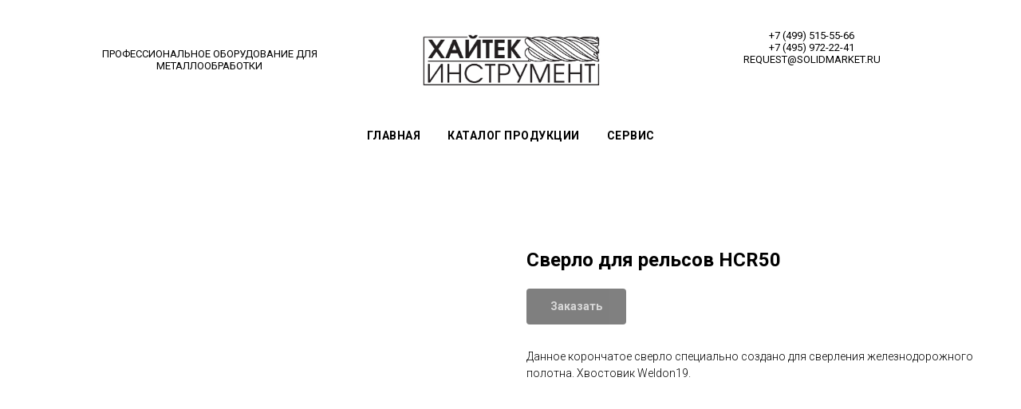

--- FILE ---
content_type: text/html; charset=UTF-8
request_url: https://solidmarket.ru/sverla-dlya-sverleniya-relsov/tproduct/428785213-520875387711-sverlo-dlya-relsov-hcr50
body_size: 23635
content:
<!DOCTYPE html> <html> <head> <meta charset="utf-8" /> <meta http-equiv="Content-Type" content="text/html; charset=utf-8" /> <meta name="viewport" content="width=device-width, initial-scale=1.0" /> <meta name="yandex-verification" content="6f5bb85bf8cd0400" /> <!--metatextblock-->
<title>Сверло для рельсов HCR50</title>
<meta name="description" content="корончатое с твердосплавными зубьями, глубина сверления 50мм">
<meta name="keywords" content="">
<meta property="og:title" content="Сверло для рельсов HCR50" />
<meta property="og:description" content="корончатое с твердосплавными зубьями, глубина сверления 50мм" />
<meta property="og:type" content="website" />
<meta property="og:url" content="https://solidmarket.ru/sverla-dlya-sverleniya-relsov/tproduct/428785213-520875387711-sverlo-dlya-relsov-hcr50" />
<meta property="og:image" content="https://static.tildacdn.com/tild3437-3335-4264-a332-636435363436/HCR50-800-800.jpg" />
<link rel="canonical" href="https://solidmarket.ru/sverla-dlya-sverleniya-relsov/tproduct/428785213-520875387711-sverlo-dlya-relsov-hcr50" />
<!--/metatextblock--> <meta name="format-detection" content="telephone=no" /> <meta http-equiv="x-dns-prefetch-control" content="on"> <link rel="dns-prefetch" href="https://ws.tildacdn.com"> <link rel="dns-prefetch" href="https://static.tildacdn.com"> <link rel="shortcut icon" href="https://static.tildacdn.com/tild3866-6133-4362-a565-393435666563/favicon.ico" type="image/x-icon" /> <!-- Assets --> <script src="https://neo.tildacdn.com/js/tilda-fallback-1.0.min.js" async charset="utf-8"></script> <link rel="stylesheet" href="https://static.tildacdn.com/css/tilda-grid-3.0.min.css" type="text/css" media="all" onerror="this.loaderr='y';"/> <link rel="stylesheet" href="https://static.tildacdn.com/ws/project5278199/tilda-blocks-page26195618.min.css?t=1765546399" type="text/css" media="all" onerror="this.loaderr='y';" /><link rel="stylesheet" href="https://static.tildacdn.com/ws/project5278199/tilda-blocks-page26195108.min.css?t=1765546399" type="text/css" media="all" onerror="this.loaderr='y';" /><link rel="stylesheet" href="https://static.tildacdn.com/ws/project5278199/tilda-blocks-page26564733.min.css?t=1765546349" type="text/css" media="all" onerror="this.loaderr='y';" /> <link rel="preconnect" href="https://fonts.gstatic.com"> <link href="https://fonts.googleapis.com/css2?family=Roboto:wght@300;400;500;700&subset=latin,cyrillic" rel="stylesheet"> <link rel="stylesheet" href="https://static.tildacdn.com/css/tilda-popup-1.1.min.css" type="text/css" media="print" onload="this.media='all';" onerror="this.loaderr='y';" /> <noscript><link rel="stylesheet" href="https://static.tildacdn.com/css/tilda-popup-1.1.min.css" type="text/css" media="all" /></noscript> <link rel="stylesheet" href="https://static.tildacdn.com/css/tilda-slds-1.4.min.css" type="text/css" media="print" onload="this.media='all';" onerror="this.loaderr='y';" /> <noscript><link rel="stylesheet" href="https://static.tildacdn.com/css/tilda-slds-1.4.min.css" type="text/css" media="all" /></noscript> <link rel="stylesheet" href="https://static.tildacdn.com/css/tilda-catalog-1.1.min.css" type="text/css" media="print" onload="this.media='all';" onerror="this.loaderr='y';" /> <noscript><link rel="stylesheet" href="https://static.tildacdn.com/css/tilda-catalog-1.1.min.css" type="text/css" media="all" /></noscript> <link rel="stylesheet" href="https://static.tildacdn.com/css/tilda-forms-1.0.min.css" type="text/css" media="all" onerror="this.loaderr='y';" /> <link rel="stylesheet" href="https://static.tildacdn.com/css/tilda-catalog-filters-1.0.min.css" type="text/css" media="all" onerror="this.loaderr='y';" /> <link rel="stylesheet" href="https://static.tildacdn.com/css/tilda-cart-1.0.min.css" type="text/css" media="all" onerror="this.loaderr='y';" /> <link rel="stylesheet" href="https://static.tildacdn.com/css/tilda-menusub-1.0.min.css" type="text/css" media="print" onload="this.media='all';" onerror="this.loaderr='y';" /> <noscript><link rel="stylesheet" href="https://static.tildacdn.com/css/tilda-menusub-1.0.min.css" type="text/css" media="all" /></noscript> <link rel="stylesheet" href="https://static.tildacdn.com/css/tilda-zoom-2.0.min.css" type="text/css" media="print" onload="this.media='all';" onerror="this.loaderr='y';" /> <noscript><link rel="stylesheet" href="https://static.tildacdn.com/css/tilda-zoom-2.0.min.css" type="text/css" media="all" /></noscript> <link rel="stylesheet" type="text/css" href="/custom.css?t=1765546349"> <script nomodule src="https://static.tildacdn.com/js/tilda-polyfill-1.0.min.js" charset="utf-8"></script> <script type="text/javascript">function t_onReady(func) {if(document.readyState!='loading') {func();} else {document.addEventListener('DOMContentLoaded',func);}}
function t_onFuncLoad(funcName,okFunc,time) {if(typeof window[funcName]==='function') {okFunc();} else {setTimeout(function() {t_onFuncLoad(funcName,okFunc,time);},(time||100));}}function t_throttle(fn,threshhold,scope) {return function() {fn.apply(scope||this,arguments);};}</script> <script src="https://static.tildacdn.com/js/tilda-scripts-3.0.min.js" charset="utf-8" defer onerror="this.loaderr='y';"></script> <script src="https://static.tildacdn.com/ws/project5278199/tilda-blocks-page26195618.min.js?t=1765546399" onerror="this.loaderr='y';"></script><script src="https://static.tildacdn.com/ws/project5278199/tilda-blocks-page26195108.min.js?t=1765546399" onerror="this.loaderr='y';"></script><script src="https://static.tildacdn.com/ws/project5278199/tilda-blocks-page26564733.min.js?t=1765546349" charset="utf-8" onerror="this.loaderr='y';"></script> <script src="https://static.tildacdn.com/js/tilda-lazyload-1.0.min.js" charset="utf-8" async onerror="this.loaderr='y';"></script> <script src="https://static.tildacdn.com/js/hammer.min.js" charset="utf-8" async onerror="this.loaderr='y';"></script> <script src="https://static.tildacdn.com/js/tilda-slds-1.4.min.js" charset="utf-8" async onerror="this.loaderr='y';"></script> <script src="https://static.tildacdn.com/js/tilda-products-1.0.min.js" charset="utf-8" async onerror="this.loaderr='y';"></script> <script src="https://static.tildacdn.com/js/tilda-catalog-1.1.min.js" charset="utf-8" async onerror="this.loaderr='y';"></script> <script src="https://static.tildacdn.com/js/tilda-forms-1.0.min.js" charset="utf-8" async onerror="this.loaderr='y';"></script> <script src="https://static.tildacdn.com/js/tilda-cart-1.1.min.js" charset="utf-8" async onerror="this.loaderr='y';"></script> <script src="https://static.tildacdn.com/js/tilda-widget-positions-1.0.min.js" charset="utf-8" async onerror="this.loaderr='y';"></script> <script src="https://static.tildacdn.com/js/tilda-menusub-1.0.min.js" charset="utf-8" async onerror="this.loaderr='y';"></script> <script src="https://static.tildacdn.com/js/tilda-menu-1.0.min.js" charset="utf-8" async onerror="this.loaderr='y';"></script> <script src="https://static.tildacdn.com/js/tilda-zoom-2.0.min.js" charset="utf-8" async onerror="this.loaderr='y';"></script> <script src="https://static.tildacdn.com/js/tilda-skiplink-1.0.min.js" charset="utf-8" async onerror="this.loaderr='y';"></script> <script src="https://static.tildacdn.com/js/tilda-events-1.0.min.js" charset="utf-8" async onerror="this.loaderr='y';"></script> <script type="text/javascript">window.dataLayer=window.dataLayer||[];</script> <script type="text/javascript">(function() {if((/bot|google|yandex|baidu|bing|msn|duckduckbot|teoma|slurp|crawler|spider|robot|crawling|facebook/i.test(navigator.userAgent))===false&&typeof(sessionStorage)!='undefined'&&sessionStorage.getItem('visited')!=='y'&&document.visibilityState){var style=document.createElement('style');style.type='text/css';style.innerHTML='@media screen and (min-width: 980px) {.t-records {opacity: 0;}.t-records_animated {-webkit-transition: opacity ease-in-out .2s;-moz-transition: opacity ease-in-out .2s;-o-transition: opacity ease-in-out .2s;transition: opacity ease-in-out .2s;}.t-records.t-records_visible {opacity: 1;}}';document.getElementsByTagName('head')[0].appendChild(style);function t_setvisRecs(){var alr=document.querySelectorAll('.t-records');Array.prototype.forEach.call(alr,function(el) {el.classList.add("t-records_animated");});setTimeout(function() {Array.prototype.forEach.call(alr,function(el) {el.classList.add("t-records_visible");});sessionStorage.setItem("visited","y");},400);}
document.addEventListener('DOMContentLoaded',t_setvisRecs);}})();</script><script src="https://static.tildacdn.com/js/jquery-1.10.2.min.js" charset="utf-8"  onerror="this.loaderr='y';"></script></head> <body class="t-body" style="margin:0;"> <!--allrecords--> <div id="allrecords" class="t-records" data-product-page="y" data-hook="blocks-collection-content-node" data-tilda-project-id="5278199" data-tilda-page-id="26564733" data-tilda-page-alias="sverla-dlya-sverleniya-relsov" data-tilda-formskey="f4ee081e34d16080f23e357155278199" data-tilda-lazy="yes" data-tilda-root-zone="com" data-tilda-project-country="RU">
<!-- PRODUCT START -->

                
                        
                    
        
        
<!-- product header -->
<!--header-->
<div id="t-header" class="t-records" data-hook="blocks-collection-content-node" data-tilda-project-id="5278199" data-tilda-page-id="26195618" data-tilda-page-alias="header2" data-tilda-formskey="f4ee081e34d16080f23e357155278199" data-tilda-lazy="yes" data-tilda-root-zone="one"      data-tilda-project-country="RU">

    <div id="rec422782341" class="r t-rec" style=" " data-animationappear="off" data-record-type="770"      >
<!-- T770 -->


	
<div id="nav422782341marker"></div>
						<div class="tmenu-mobile" >
	<div class="tmenu-mobile__container">
			<div class="tmenu-mobile__text t-name t-name_md" field="menu_mob_title">&nbsp;</div>
			
<button type="button" 
    class="t-menuburger t-menuburger_first " 
    aria-label="Navigation menu" 
    aria-expanded="false">
	<span style="background-color:#fff;"></span>
	<span style="background-color:#fff;"></span>
	<span style="background-color:#fff;"></span>
	<span style="background-color:#fff;"></span>
</button>


<script>
function t_menuburger_init(recid) {
	var rec = document.querySelector('#rec' + recid);
	if (!rec) return;
    var burger = rec.querySelector('.t-menuburger');
	if (!burger) return;
    var isSecondStyle = burger.classList.contains('t-menuburger_second');
    if (isSecondStyle && !window.isMobile && !('ontouchend' in document)) {
        burger.addEventListener('mouseenter', function() {
            if (burger.classList.contains('t-menuburger-opened')) return;
            burger.classList.remove('t-menuburger-unhovered');
            burger.classList.add('t-menuburger-hovered');
        });
        burger.addEventListener('mouseleave', function() {
            if (burger.classList.contains('t-menuburger-opened')) return;
            burger.classList.remove('t-menuburger-hovered');
            burger.classList.add('t-menuburger-unhovered');
            setTimeout(function() {
                burger.classList.remove('t-menuburger-unhovered');
            }, 300);
        });
    }

    burger.addEventListener('click', function() {
        if (!burger.closest('.tmenu-mobile') &&
            !burger.closest('.t450__burger_container') &&
            !burger.closest('.t466__container') &&
            !burger.closest('.t204__burger') &&
			!burger.closest('.t199__js__menu-toggler')) {
                burger.classList.toggle('t-menuburger-opened');
                burger.classList.remove('t-menuburger-unhovered');
            }
    });

    var menu = rec.querySelector('[data-menu="yes"]');
    if (!menu) return;
    var menuLinks = menu.querySelectorAll('.t-menu__link-item');
	var submenuClassList = ['t978__menu-link_hook', 't978__tm-link', 't966__tm-link', 't794__tm-link', 't-menusub__target-link'];
    Array.prototype.forEach.call(menuLinks, function (link) {
        link.addEventListener('click', function () {
			var isSubmenuHook = submenuClassList.some(function (submenuClass) {
				return link.classList.contains(submenuClass);
			});
			if (isSubmenuHook) return;
            burger.classList.remove('t-menuburger-opened');
        });
    });

	menu.addEventListener('clickedAnchorInTooltipMenu', function () {
		burger.classList.remove('t-menuburger-opened');
	});
}
t_onReady(function() {
	t_onFuncLoad('t_menuburger_init', function(){t_menuburger_init('422782341');});
});
</script>


<style>
.t-menuburger {
    position: relative;
    flex-shrink: 0;
    width: 28px;
    height: 20px;
    padding: 0;
    border: none;
    background-color: transparent;
    outline: none;
    -webkit-transform: rotate(0deg);
    transform: rotate(0deg);
    transition: transform .5s ease-in-out;
    cursor: pointer;
    z-index: 999;
}

/*---menu burger lines---*/
.t-menuburger span {
    display: block;
    position: absolute;
    width: 100%;
    opacity: 1;
    left: 0;
    -webkit-transform: rotate(0deg);
    transform: rotate(0deg);
    transition: .25s ease-in-out;
    height: 3px;
    background-color: #000;
}
.t-menuburger span:nth-child(1) {
    top: 0px;
}
.t-menuburger span:nth-child(2),
.t-menuburger span:nth-child(3) {
    top: 8px;
}
.t-menuburger span:nth-child(4) {
    top: 16px;
}

/*menu burger big*/
.t-menuburger__big {
    width: 42px;
    height: 32px;
}
.t-menuburger__big span {
    height: 5px;
}
.t-menuburger__big span:nth-child(2),
.t-menuburger__big span:nth-child(3) {
    top: 13px;
}
.t-menuburger__big span:nth-child(4) {
    top: 26px;
}

/*menu burger small*/
.t-menuburger__small {
    width: 22px;
    height: 14px;
}
.t-menuburger__small span {
    height: 2px;
}
.t-menuburger__small span:nth-child(2),
.t-menuburger__small span:nth-child(3) {
    top: 6px;
}
.t-menuburger__small span:nth-child(4) {
    top: 12px;
}

/*menu burger opened*/
.t-menuburger-opened span:nth-child(1) {
    top: 8px;
    width: 0%;
    left: 50%;
}
.t-menuburger-opened span:nth-child(2) {
    -webkit-transform: rotate(45deg);
    transform: rotate(45deg);
}
.t-menuburger-opened span:nth-child(3) {
    -webkit-transform: rotate(-45deg);
    transform: rotate(-45deg);
}
.t-menuburger-opened span:nth-child(4) {
    top: 8px;
    width: 0%;
    left: 50%;
}
.t-menuburger-opened.t-menuburger__big span:nth-child(1) {
    top: 6px;
}
.t-menuburger-opened.t-menuburger__big span:nth-child(4) {
    top: 18px;
}
.t-menuburger-opened.t-menuburger__small span:nth-child(1),
.t-menuburger-opened.t-menuburger__small span:nth-child(4) {
    top: 6px;
}

/*---menu burger first style---*/
@media (hover), (min-width:0\0) {
    .t-menuburger_first:hover span:nth-child(1) {
        transform: translateY(1px);
    }
    .t-menuburger_first:hover span:nth-child(4) {
        transform: translateY(-1px);
    }
    .t-menuburger_first.t-menuburger__big:hover span:nth-child(1) {
        transform: translateY(3px);
    }
    .t-menuburger_first.t-menuburger__big:hover span:nth-child(4) {
        transform: translateY(-3px);
    }
}

/*---menu burger second style---*/
.t-menuburger_second span:nth-child(2),
.t-menuburger_second span:nth-child(3) {
    width: 80%;
    left: 20%;
    right: 0;
}
@media (hover), (min-width:0\0) {
    .t-menuburger_second.t-menuburger-hovered span:nth-child(2),
    .t-menuburger_second.t-menuburger-hovered span:nth-child(3) {
        animation: t-menuburger-anim 0.3s ease-out normal forwards;
    }
    .t-menuburger_second.t-menuburger-unhovered span:nth-child(2),
    .t-menuburger_second.t-menuburger-unhovered span:nth-child(3) {
        animation: t-menuburger-anim2 0.3s ease-out normal forwards;
    }
}

.t-menuburger_second.t-menuburger-opened span:nth-child(2),
.t-menuburger_second.t-menuburger-opened span:nth-child(3){
    left: 0;
    right: 0;
    width: 100%!important;
}

/*---menu burger third style---*/
.t-menuburger_third span:nth-child(4) {
    width: 70%;
    left: unset;
    right: 0;
}
@media (hover), (min-width:0\0) {
    .t-menuburger_third:not(.t-menuburger-opened):hover span:nth-child(4) {
        width: 100%;
    }
}
.t-menuburger_third.t-menuburger-opened span:nth-child(4) {
    width: 0!important;
    right: 50%;
}

/*---menu burger fourth style---*/
.t-menuburger_fourth {
	height: 12px;
}
.t-menuburger_fourth.t-menuburger__small {
	height: 8px;
}
.t-menuburger_fourth.t-menuburger__big {
	height: 18px;
}
.t-menuburger_fourth span:nth-child(2),
.t-menuburger_fourth span:nth-child(3) {
    top: 4px;
    opacity: 0;
}
.t-menuburger_fourth span:nth-child(4) {
    top: 8px;
}
.t-menuburger_fourth.t-menuburger__small span:nth-child(2),
.t-menuburger_fourth.t-menuburger__small span:nth-child(3) {
    top: 3px;
}
.t-menuburger_fourth.t-menuburger__small span:nth-child(4) {
    top: 6px;
}
.t-menuburger_fourth.t-menuburger__small span:nth-child(2),
.t-menuburger_fourth.t-menuburger__small span:nth-child(3) {
    top: 3px;
}
.t-menuburger_fourth.t-menuburger__small span:nth-child(4) {
    top: 6px;
}
.t-menuburger_fourth.t-menuburger__big span:nth-child(2),
.t-menuburger_fourth.t-menuburger__big span:nth-child(3) {
    top: 6px;
}
.t-menuburger_fourth.t-menuburger__big span:nth-child(4) {
    top: 12px;
}
@media (hover), (min-width:0\0) {
    .t-menuburger_fourth:not(.t-menuburger-opened):hover span:nth-child(1) {
        transform: translateY(1px);
    }
    .t-menuburger_fourth:not(.t-menuburger-opened):hover span:nth-child(4) {
        transform: translateY(-1px);
    }
    .t-menuburger_fourth.t-menuburger__big:not(.t-menuburger-opened):hover span:nth-child(1) {
        transform: translateY(3px);
    }
    .t-menuburger_fourth.t-menuburger__big:not(.t-menuburger-opened):hover span:nth-child(4) {
        transform: translateY(-3px);
    }
}
.t-menuburger_fourth.t-menuburger-opened span:nth-child(1),
.t-menuburger_fourth.t-menuburger-opened span:nth-child(4) {
    top: 4px;
}
.t-menuburger_fourth.t-menuburger-opened span:nth-child(2),
.t-menuburger_fourth.t-menuburger-opened span:nth-child(3) {
    opacity: 1;
}

/*---menu burger animations---*/
@keyframes t-menuburger-anim {
    0% {
        width: 80%;
        left: 20%;
        right: 0;
    }

    50% {
        width: 100%;
        left: 0;
        right: 0;
    }

    100% {
        width: 80%;
        left: 0;
        right: 20%;

    }
}
@keyframes t-menuburger-anim2 {
    0% {
        width: 80%;
        left: 0;
    }

    50% {
        width: 100%;
        right: 0;
        left: 0;
    }

    100% {
        width: 80%;
        left: 20%;
        right: 0;
    }
}
</style>	</div>
</div>

<style>
.tmenu-mobile {
	background-color: #111;
	display: none;
	width: 100%;
	top: 0;
	z-index: 990;
}

.tmenu-mobile_positionfixed {
	position: fixed;
}

.tmenu-mobile__text {
	color: #fff;
}

.tmenu-mobile__container {
	min-height: 64px;
	padding: 20px;
	position: relative;
	box-sizing: border-box;
	display: -webkit-flex;
	display: -ms-flexbox;
	display: flex;
	-webkit-align-items: center;
	    -ms-flex-align: center;
	        align-items: center;
	-webkit-justify-content: space-between;
	    -ms-flex-pack: justify;
	        justify-content: space-between;
}

.tmenu-mobile__list {
	display: block;
}

.tmenu-mobile__burgerlogo {
    display: inline-block;
    font-size: 24px;
    font-weight: 400;
    white-space: nowrap;
    vertical-align: middle;
}

.tmenu-mobile__imglogo {
	height: auto;
    display: block;
    max-width: 300px!important;
	box-sizing: border-box;
	padding: 0;
	margin: 0 auto;
}

@media screen and (max-width: 980px) {
	.tmenu-mobile__menucontent_hidden {
		display: none;
		height: 100%;
	}
	.tmenu-mobile {
		display: block;
	}
}
@media screen and (max-width: 980px) {
    	
            #rec422782341 .t-menuburger {
            -webkit-order: 1;
	    	-ms-flex-order: 1;
	        	order: 1;
        }
    }
</style>










	
				
				
					
						
		
										
		
									
									
		 

		
				
	








	
				
				
					
						
		
										
		
							
					
									
		 

		
				
	
<div id="nav422782341"  class="t770   tmenu-mobile__menucontent_hidden" style=" " data-bgcolor-hex="" data-bgcolor-rgba="" data-navmarker="nav422782341marker" data-appearoffset="" data-bgopacity-two="" data-menushadow="" data-menushadow-css="" data-bgopacity="1"   data-menu-items-align="" data-menu="yes">
	<div class="t770__maincontainer t770__c12collumns">
		<div class="t770__topwrapper" style="height:150px;">
							<div class="t770__logowrapper">
					<div class="t770__logowrapper2">
						<div style="display: block;">
																								<img class="t770__imglogo t770__imglogomobile"
										src="https://static.tildacdn.com/tild3633-3237-4531-a234-323565663233/Hitech_001.jpg"
										imgfield="img"
										 data-img-width="250px"										style="max-width: 250px; width: 250px;"
										alt=" Хайтек лого "
									/>
																					</div>
					</div>
				</div>
			
							<nav class="t770__listwrapper t770__mobilelist"
					aria-label="Main sections of the page">
					<ul class="t770__list t-menu__list"
						role="menubar"
						aria-label="Main sections of the page">
																													<li class="t770__list_item"
									style="padding:0 15px 0 0;">
									<a class="t-menu__link-item"
										role="menuitem"
									   											href="/"
																														tabindex="-1"
																				data-menu-submenu-hook=""
										data-menu-item-number="1"
									>
										Главная
									</a>
																	</li>
																							<li class="t770__list_item"
									style="padding:0 15px;">
									<a class="t-menu__link-item"
										role="menuitem"
									   											href="/product_list"
																														tabindex="-1"
																				data-menu-submenu-hook=""
										data-menu-item-number="2"
									>
										Каталог продукции
									</a>
																	</li>
																							<li class="t770__list_item"
									style="padding:0 0 0 15px;">
									<a class="t-menu__link-item"
										role="menuitem"
									   											href=""
																														aria-haspopup="true"
										aria-expanded="false"
										tabindex="0"
																				data-menu-submenu-hook="link_sub3_422782341"
										data-menu-item-number="3"
									>
										Сервис
									</a>
																								
		

					
	
							
			<div class="t-menusub" data-submenu-hook="link_sub3_422782341" data-submenu-margin="15px" data-add-submenu-arrow="">
		<div class="t-menusub__menu">
			<div class="t-menusub__content">
				<ul role="list" class="t-menusub__list">
																	<li class="t-menusub__list-item t-name t-name_xs">
							<a class="t-menusub__link-item t-name t-name_xs" 
								href="https://disk.yandex.ru/d/_a3IGPa-rBKiL" 
								target="_blank" 
								data-menu-item-number="3">Материалы для дилеров</a>
						</li>
																	<li class="t-menusub__list-item t-name t-name_xs">
							<a class="t-menusub__link-item t-name t-name_xs" 
								href="https://disk.yandex.ru/d/_a3IGPa-rBKiL/%D0%98%D0%BD%D1%81%D1%82%D1%80%D1%83%D0%BA%D1%86%D0%B8%D0%B8%20%D0%BE%D0%B1%D0%BE%D1%80%D1%83%D0%B4%D0%BE%D0%B2%D0%B0%D0%BD%D0%B8%D0%B5" 
								target="_blank" 
								data-menu-item-number="3">Руководства и схемы</a>
						</li>
																	<li class="t-menusub__list-item t-name t-name_xs">
							<a class="t-menusub__link-item t-name t-name_xs" 
								href="/sertifikaty-i-deklaracii" 
								 
								data-menu-item-number="3">Сертификаты</a>
						</li>
																	<li class="t-menusub__list-item t-name t-name_xs">
							<a class="t-menusub__link-item t-name t-name_xs" 
								href="/#rec419474646" 
								 
								data-menu-item-number="3">Доставка и оплата</a>
						</li>
									</ul>
			</div>
		</div>
	</div>
									</li>
																																				</ul>
				</nav>
			
			<div class="t770__alladditional">
				<div class="t770__leftwrapper" style="padding-left: 20px; padding-right:175px;">
					<div class="t770__additionalwrapper t-align_center">
													<div class="t770__descr t770__additionalitem" field="descr2" >ПРОФЕССИОНАЛЬНОЕ ОБОРУДОВАНИЕ ДЛЯ МЕТАЛЛООБРАБОТКИ</div>
																	</div>
				</div>

				<div class="t770__rightwrapper" style="padding-right: 20px; padding-left:175px;">
					<div class="t770__additionalwrapper t-align_center">
													<div class="t770__descr t770__additionalitem" field="descr">+7 (499) 515-55-66<br />+7 (495) 972-22-41<br /><p style="text-align: left;"><a href="mailto:request@solidmarket.ru" style="color: rgb(0, 0, 0);">REQUEST@SOLIDMARKET.RU</a></p><br /><br /></div>
						


											</div>
				</div>
			</div>
		</div>

		
					<div class="t770__bottomwrapper t-align_center" style="padding: 0 20px; height:40px;">
				<nav class="t770__listwrapper t770__desktoplist">
					<ul role="list" class="t770__list t-menu__list">
																				<li class="t770__list_item"
								style="padding:0 15px 0 0;">
								<a class="t-menu__link-item"
								   										href="/"
																											
																		data-menu-submenu-hook=""
									data-menu-item-number="1"
								>
									Главная
								</a>
															</li>
																				<li class="t770__list_item"
								style="padding:0 15px;">
								<a class="t-menu__link-item"
								   										href="/product_list"
																											
																		data-menu-submenu-hook=""
									data-menu-item-number="2"
								>
									Каталог продукции
								</a>
															</li>
																				<li class="t770__list_item"
								style="padding:0 0 0 15px;">
								<a class="t-menu__link-item"
								   										href=""
																											aria-expanded="false" role="button"
																		data-menu-submenu-hook="link_sub6_422782341"
									data-menu-item-number="3"
								>
									Сервис
								</a>
																							
		

					
	
							
			<div class="t-menusub" data-submenu-hook="link_sub6_422782341" data-submenu-margin="15px" data-add-submenu-arrow="">
		<div class="t-menusub__menu">
			<div class="t-menusub__content">
				<ul role="list" class="t-menusub__list">
																	<li class="t-menusub__list-item t-name t-name_xs">
							<a class="t-menusub__link-item t-name t-name_xs" 
								href="https://disk.yandex.ru/d/_a3IGPa-rBKiL" 
								target="_blank" 
								data-menu-item-number="3">Материалы для дилеров</a>
						</li>
																	<li class="t-menusub__list-item t-name t-name_xs">
							<a class="t-menusub__link-item t-name t-name_xs" 
								href="https://disk.yandex.ru/d/_a3IGPa-rBKiL/%D0%98%D0%BD%D1%81%D1%82%D1%80%D1%83%D0%BA%D1%86%D0%B8%D0%B8%20%D0%BE%D0%B1%D0%BE%D1%80%D1%83%D0%B4%D0%BE%D0%B2%D0%B0%D0%BD%D0%B8%D0%B5" 
								target="_blank" 
								data-menu-item-number="3">Руководства и схемы</a>
						</li>
																	<li class="t-menusub__list-item t-name t-name_xs">
							<a class="t-menusub__link-item t-name t-name_xs" 
								href="/sertifikaty-i-deklaracii" 
								 
								data-menu-item-number="3">Сертификаты</a>
						</li>
																	<li class="t-menusub__list-item t-name t-name_xs">
							<a class="t-menusub__link-item t-name t-name_xs" 
								href="/#rec419474646" 
								 
								data-menu-item-number="3">Доставка и оплата</a>
						</li>
									</ul>
			</div>
		</div>
	</div>
								</li>
																													</ul>
				</nav>
			</div>
		
			</div>
</div>



	
	<style>
		@media screen and (max-width: 980px) {
					#rec422782341 .t770__leftcontainer{
				padding: 20px;
			}

			#rec422782341 .t770__imglogo{
				padding: 20px 0;
			}
																	}
	</style>
	

<script>
	
	t_onReady(function () {
		t_onFuncLoad('t770_init', function () {
			t770_init('422782341');
		});

		t_onFuncLoad('t_menu__interactFromKeyboard', function () {
	        t_menu__interactFromKeyboard('422782341');
		});
	});
	
</script>


<style>
#rec422782341 .t-menu__link-item{
		}







@supports (overflow:-webkit-marquee) and (justify-content:inherit)
{
	#rec422782341 .t-menu__link-item,
	#rec422782341 .t-menu__link-item.t-active {
	opacity: 1 !important;
	}
}
</style>
																

	

<style>
		#rec422782341 {
		--menusub-text-color: #000000;
		--menusub-bg: #fff;
		--menusub-shadow: none;
		--menusub-radius: 0;
		--menusub-border: none;
		--menusub-width: 150px;
		--menusub-transition: 0.3s ease-in-out;
					}

		
		@media screen and (max-width: 980px) {
		#rec422782341 .t-menusub__menu .t-menusub__link-item,
		#rec422782341 .t-menusub__menu .t-menusub__innermenu-link {
			color: var(--menusub-text-color) !important;
		}
		#rec422782341 .t-menusub__menu .t-menusub__link-item.t-active {
			color: var(--menusub-text-color) !important;
		}

			#rec422782341 .t-menusub__menu .t-menusub__list-item:has(.t-active) {
			background-color: var(--menusub-hover-bg);
		}
	}

		
	
			@media screen and (max-width: 980px) {
		#rec422782341 .t-menusub__menu-wrapper {
			background-color: var(--menusub-bg) !important;
			border-radius: var(--menusub-radius) !important;
			border: var(--menusub-border) !important;
			box-shadow: var(--menusub-shadow) !important;
			overflow: auto;
			max-width: var(--mobile-max-width);
		}
		#rec422782341 .t-menusub__menu-wrapper .t-menusub__content {
			background-color: transparent !important;
			border: none !important;
			box-shadow: none !important;
			border-radius: 0 !important;
			margin-top: 0 !important;
		}
	}
	</style>





	

			
		<script>
			t_onReady(function () {
				setTimeout(function(){
					t_onFuncLoad('t_menusub_init', function() {
						t_menusub_init('422782341');
					});
				}, 500);
			});
		</script>
		
	
		










	
				
				
					
						
		
										
		
							
					
									
		 

		
				
	








	
				
				
					
						
		
										
		
									
																
		 

		
							
						
		
										
		
									
									
		 

		
				
			<style> #rec422782341 .t770__list_item > a.t-menu__link-item {   font-weight: 600; text-transform: uppercase; letter-spacing: 0.5px; }</style>
	








	
				
				
					
						
		
										
		
							
					
									
		 

		
				
	
	                                                        
    

</div>

</div>
<!--/header-->


<style>
    /* fix for hide popup close panel where product header set */
    .t-store .t-store__prod-popup__close-txt-wr, .t-store .t-popup__close {
        display: none !important;
    }
</style>

<!-- /product header -->

<div id="rec428785213" class="r t-rec" style="background-color:#ffffff;" data-bg-color="#ffffff">
    <div class="t-store t-store__prod-snippet__container">

        
                <div class="t-store__prod-popup__close-txt-wr" style="position:absolute;">
            <a href="https://solidmarket.ru/sverla-dlya-sverleniya-relsov" class="js-store-close-text t-store__prod-popup__close-txt t-descr t-descr_xxs" style="color:#000000;">
                В каталог
            </a>
        </div>
        
        <a href="https://solidmarket.ru/sverla-dlya-sverleniya-relsov" class="t-popup__close" style="position:absolute; background-color:#ffffff">
            <div class="t-popup__close-wrapper">
                <svg class="t-popup__close-icon t-popup__close-icon_arrow" width="26px" height="26px" viewBox="0 0 26 26" version="1.1" xmlns="http://www.w3.org/2000/svg" xmlns:xlink="http://www.w3.org/1999/xlink"><path d="M10.4142136,5 L11.8284271,6.41421356 L5.829,12.414 L23.4142136,12.4142136 L23.4142136,14.4142136 L5.829,14.414 L11.8284271,20.4142136 L10.4142136,21.8284271 L2,13.4142136 L10.4142136,5 Z" fill="#000000"></path></svg>
                <svg class="t-popup__close-icon t-popup__close-icon_cross" width="23px" height="23px" viewBox="0 0 23 23" version="1.1" xmlns="http://www.w3.org/2000/svg" xmlns:xlink="http://www.w3.org/1999/xlink"><g stroke="none" stroke-width="1" fill="#000000" fill-rule="evenodd"><rect transform="translate(11.313708, 11.313708) rotate(-45.000000) translate(-11.313708, -11.313708) " x="10.3137085" y="-3.6862915" width="2" height="30"></rect><rect transform="translate(11.313708, 11.313708) rotate(-315.000000) translate(-11.313708, -11.313708) " x="10.3137085" y="-3.6862915" width="2" height="30"></rect></g></svg>
            </div>
        </a>
        
        <div class="js-store-product js-product t-store__product-snippet" data-product-lid="520875387711" data-product-uid="520875387711" itemscope itemtype="http://schema.org/Product">
            <meta itemprop="productID" content="520875387711" />

            <div class="t-container">
                <div>
                    <meta itemprop="image" content="https://static.tildacdn.com/tild3437-3335-4264-a332-636435363436/HCR50-800-800.jpg" />
                    <div class="t-store__prod-popup__slider js-store-prod-slider t-store__prod-popup__col-left t-col t-col_6">
                        <div class="js-product-img" style="width:100%;padding-bottom:75%;background-size:cover;opacity:0;">
                        </div>
                    </div>
                    <div class="t-store__prod-popup__info t-align_left t-store__prod-popup__col-right t-col t-col_6">

                        <div class="t-store__prod-popup__title-wrapper">
                            <h1 class="js-store-prod-name js-product-name t-store__prod-popup__name t-name t-name_xl" itemprop="name" >Сверло для рельсов HCR50</h1>
                            <div class="t-store__prod-popup__brand t-descr t-descr_xxs" >
                                                            </div>
                            <div class="t-store__prod-popup__sku t-descr t-descr_xxs">
                                <span class="js-store-prod-sku js-product-sku" translate="no" >
                                    
                                </span>
                            </div>
                        </div>

                                                                        <div itemprop="offers" itemscope itemtype="http://schema.org/AggregateOffer" style="display:none;">
                            <meta itemprop="lowPrice" content="" />
                            <meta itemprop="highPrice" content="" />
                            <meta itemprop="priceCurrency" content="RUB" />
                                                        <link itemprop="availability" href="http://schema.org/InStock">
                                                                                    <div itemprop="offers" itemscope itemtype="http://schema.org/Offer" style="display:none;">
                                <meta itemprop="serialNumber" content="829436075101" />
                                                                <meta itemprop="sku" content="2HCR50180" />
                                                                <meta itemprop="price" content="0" />
                                <meta itemprop="priceCurrency" content="RUB" />
                                                                <link itemprop="availability" href="http://schema.org/InStock">
                                                            </div>
                                                        <div itemprop="offers" itemscope itemtype="http://schema.org/Offer" style="display:none;">
                                <meta itemprop="serialNumber" content="989967523611" />
                                                                <meta itemprop="sku" content="2HCR50190" />
                                                                <meta itemprop="price" content="0" />
                                <meta itemprop="priceCurrency" content="RUB" />
                                                                <link itemprop="availability" href="http://schema.org/InStock">
                                                            </div>
                                                        <div itemprop="offers" itemscope itemtype="http://schema.org/Offer" style="display:none;">
                                <meta itemprop="serialNumber" content="767348442701" />
                                                                <meta itemprop="sku" content="2HCR50200" />
                                                                <meta itemprop="price" content="0" />
                                <meta itemprop="priceCurrency" content="RUB" />
                                                                <link itemprop="availability" href="http://schema.org/InStock">
                                                            </div>
                                                        <div itemprop="offers" itemscope itemtype="http://schema.org/Offer" style="display:none;">
                                <meta itemprop="serialNumber" content="852853976601" />
                                                                <meta itemprop="sku" content="2HCR50210" />
                                                                <meta itemprop="price" content="0" />
                                <meta itemprop="priceCurrency" content="RUB" />
                                                                <link itemprop="availability" href="http://schema.org/InStock">
                                                            </div>
                                                        <div itemprop="offers" itemscope itemtype="http://schema.org/Offer" style="display:none;">
                                <meta itemprop="serialNumber" content="184404932701" />
                                                                <meta itemprop="sku" content="2HCR50220" />
                                                                <meta itemprop="price" content="0" />
                                <meta itemprop="priceCurrency" content="RUB" />
                                                                <link itemprop="availability" href="http://schema.org/InStock">
                                                            </div>
                                                        <div itemprop="offers" itemscope itemtype="http://schema.org/Offer" style="display:none;">
                                <meta itemprop="serialNumber" content="631193082871" />
                                                                <meta itemprop="sku" content="2HCR50230" />
                                                                <meta itemprop="price" content="0" />
                                <meta itemprop="priceCurrency" content="RUB" />
                                                                <link itemprop="availability" href="http://schema.org/InStock">
                                                            </div>
                                                        <div itemprop="offers" itemscope itemtype="http://schema.org/Offer" style="display:none;">
                                <meta itemprop="serialNumber" content="315856013341" />
                                                                <meta itemprop="sku" content="2HCR50240" />
                                                                <meta itemprop="price" content="0" />
                                <meta itemprop="priceCurrency" content="RUB" />
                                                                <link itemprop="availability" href="http://schema.org/InStock">
                                                            </div>
                                                        <div itemprop="offers" itemscope itemtype="http://schema.org/Offer" style="display:none;">
                                <meta itemprop="serialNumber" content="678586015981" />
                                                                <meta itemprop="sku" content="2HCR50250" />
                                                                <meta itemprop="price" content="0" />
                                <meta itemprop="priceCurrency" content="RUB" />
                                                                <link itemprop="availability" href="http://schema.org/InStock">
                                                            </div>
                                                        <div itemprop="offers" itemscope itemtype="http://schema.org/Offer" style="display:none;">
                                <meta itemprop="serialNumber" content="721628228021" />
                                                                <meta itemprop="sku" content="2HCR50260" />
                                                                <meta itemprop="price" content="0" />
                                <meta itemprop="priceCurrency" content="RUB" />
                                                                <link itemprop="availability" href="http://schema.org/InStock">
                                                            </div>
                                                        <div itemprop="offers" itemscope itemtype="http://schema.org/Offer" style="display:none;">
                                <meta itemprop="serialNumber" content="577610656861" />
                                                                <meta itemprop="sku" content="2HC50270" />
                                                                <meta itemprop="price" content="0" />
                                <meta itemprop="priceCurrency" content="RUB" />
                                                                <link itemprop="availability" href="http://schema.org/InStock">
                                                            </div>
                                                        <div itemprop="offers" itemscope itemtype="http://schema.org/Offer" style="display:none;">
                                <meta itemprop="serialNumber" content="708132998131" />
                                                                <meta itemprop="sku" content="2HCR50280" />
                                                                <meta itemprop="price" content="0" />
                                <meta itemprop="priceCurrency" content="RUB" />
                                                                <link itemprop="availability" href="http://schema.org/InStock">
                                                            </div>
                                                        <div itemprop="offers" itemscope itemtype="http://schema.org/Offer" style="display:none;">
                                <meta itemprop="serialNumber" content="348903587761" />
                                                                <meta itemprop="sku" content="2HCR50290" />
                                                                <meta itemprop="price" content="0" />
                                <meta itemprop="priceCurrency" content="RUB" />
                                                                <link itemprop="availability" href="http://schema.org/InStock">
                                                            </div>
                                                        <div itemprop="offers" itemscope itemtype="http://schema.org/Offer" style="display:none;">
                                <meta itemprop="serialNumber" content="956132219631" />
                                                                <meta itemprop="sku" content="2HCR50300" />
                                                                <meta itemprop="price" content="0" />
                                <meta itemprop="priceCurrency" content="RUB" />
                                                                <link itemprop="availability" href="http://schema.org/InStock">
                                                            </div>
                                                        <div itemprop="offers" itemscope itemtype="http://schema.org/Offer" style="display:none;">
                                <meta itemprop="serialNumber" content="465213449241" />
                                                                <meta itemprop="sku" content="2HCR50310" />
                                                                <meta itemprop="price" content="0" />
                                <meta itemprop="priceCurrency" content="RUB" />
                                                                <link itemprop="availability" href="http://schema.org/InStock">
                                                            </div>
                                                        <div itemprop="offers" itemscope itemtype="http://schema.org/Offer" style="display:none;">
                                <meta itemprop="serialNumber" content="722976950201" />
                                                                <meta itemprop="sku" content="2HCR50320" />
                                                                <meta itemprop="price" content="0" />
                                <meta itemprop="priceCurrency" content="RUB" />
                                                                <link itemprop="availability" href="http://schema.org/InStock">
                                                            </div>
                                                        <div itemprop="offers" itemscope itemtype="http://schema.org/Offer" style="display:none;">
                                <meta itemprop="serialNumber" content="979531225741" />
                                                                <meta itemprop="sku" content="2HCR50330" />
                                                                <meta itemprop="price" content="0" />
                                <meta itemprop="priceCurrency" content="RUB" />
                                                                <link itemprop="availability" href="http://schema.org/InStock">
                                                            </div>
                                                        <div itemprop="offers" itemscope itemtype="http://schema.org/Offer" style="display:none;">
                                <meta itemprop="serialNumber" content="447888776831" />
                                                                <meta itemprop="sku" content="2HCR50340" />
                                                                <meta itemprop="price" content="0" />
                                <meta itemprop="priceCurrency" content="RUB" />
                                                                <link itemprop="availability" href="http://schema.org/InStock">
                                                            </div>
                                                        <div itemprop="offers" itemscope itemtype="http://schema.org/Offer" style="display:none;">
                                <meta itemprop="serialNumber" content="242902842721" />
                                                                <meta itemprop="sku" content="2HCR50350" />
                                                                <meta itemprop="price" content="0" />
                                <meta itemprop="priceCurrency" content="RUB" />
                                                                <link itemprop="availability" href="http://schema.org/InStock">
                                                            </div>
                                                        <div itemprop="offers" itemscope itemtype="http://schema.org/Offer" style="display:none;">
                                <meta itemprop="serialNumber" content="628983019791" />
                                                                <meta itemprop="sku" content="2HCR50360" />
                                                                <meta itemprop="price" content="0" />
                                <meta itemprop="priceCurrency" content="RUB" />
                                                                <link itemprop="availability" href="http://schema.org/InStock">
                                                            </div>
                                                    </div>
                        
                                                
                        <div class="js-store-price-wrapper t-store__prod-popup__price-wrapper">
                            <div class="js-store-prod-price t-store__prod-popup__price t-store__prod-popup__price-item t-name t-name_md" style="font-weight:400;display:none;">
                                                                <div class="js-product-price js-store-prod-price-val t-store__prod-popup__price-value" data-product-price-def="" data-product-price-def-str=""></div><div class="t-store__prod-popup__price-currency" translate="no">р.</div>
                                                            </div>
                            <div class="js-store-prod-price-old t-store__prod-popup__price_old t-store__prod-popup__price-item t-name t-name_md" style="font-weight:400;display:none;">
                                                                <div class="js-store-prod-price-old-val t-store__prod-popup__price-value"></div><div class="t-store__prod-popup__price-currency" translate="no">р.</div>
                                                            </div>
                        </div>

                        <div class="js-product-controls-wrapper">
                        </div>

                        <div class="t-store__prod-popup__links-wrapper">
                                                    </div>

                                                <div class="t-store__prod-popup__btn-wrapper"   tt="Заказать">
                                                        <a href="#order" class="t-store__prod-popup__btn t-store__prod-popup__btn_disabled t-btn t-btn_sm" style="color:#ffffff;background-color:#000000;border-radius:4px;-moz-border-radius:4px;-webkit-border-radius:4px;">
                                <table style="width:100%; height:100%;">
                                    <tbody>
                                        <tr>
                                            <td class="js-store-prod-popup-buy-btn-txt">Заказать</td>
                                        </tr>
                                    </tbody>
                                </table>
                            </a>
                                                    </div>
                        
                        <div class="js-store-prod-text t-store__prod-popup__text t-descr t-descr_xxs" >
                                                    <div class="js-store-prod-all-text" itemprop="description">
                                Данное корончатое сверло специально создано для сверления железнодорожного полотна. Хвостовик Weldon19.                            </div>
                                                                            <div class="js-store-prod-all-charcs">
                                                                                                                                                                        </div>
                                                </div>

                    </div>
                </div>

                            </div>
        </div>
                <div class="t-store__relevants__container">
            <div class="t-container">
                <div class="t-col">
                    <div class="t-store__relevants__title t-uptitle t-uptitle_xxl" ></div>
                    <div class="t-store__relevants-grid-cont js-store-relevants-grid-cont js-store-grid-cont t-store__valign-buttons"></div>
                </div>
            </div>
        </div>
                <div class="js-store-error-msg t-store__error-msg-cont"></div>
        <div itemscope itemtype="http://schema.org/ImageGallery" style="display:none;">
                                                </div>

    </div>

                        
                        
    
    <style>
        /* body bg color */
        
        .t-body {
            background-color:#ffffff;
        }
        

        /* body bg color end */
        /* Slider stiles */
        .t-slds__bullet_active .t-slds__bullet_body {
            background-color: #222 !important;
        }

        .t-slds__bullet:hover .t-slds__bullet_body {
            background-color: #222 !important;
        }
        /* Slider stiles end */
    </style>
    

            
        
    <style>
        

        

        
    </style>
    
    
        
    <style>
        
    </style>
    
    
        
    <style>
        
    </style>
    
    
        
        <style>
    
                                    
        </style>
    
    
    <div class="js-store-tpl-slider-arrows" style="display: none;">
                


<div class="t-slds__arrow_wrapper t-slds__arrow_wrapper-left" data-slide-direction="left">
  <div class="t-slds__arrow t-slds__arrow-left t-slds__arrow-withbg" style="width: 40px; height: 40px;background-color: rgba(255,255,255,1);">
    <div class="t-slds__arrow_body t-slds__arrow_body-left" style="width: 9px;">
      <svg style="display: block" viewBox="0 0 9.3 17" xmlns="http://www.w3.org/2000/svg" xmlns:xlink="http://www.w3.org/1999/xlink">
                <desc>Left</desc>
        <polyline
        fill="none"
        stroke="#000000"
        stroke-linejoin="butt"
        stroke-linecap="butt"
        stroke-width="1"
        points="0.5,0.5 8.5,8.5 0.5,16.5"
        />
      </svg>
    </div>
  </div>
</div>
<div class="t-slds__arrow_wrapper t-slds__arrow_wrapper-right" data-slide-direction="right">
  <div class="t-slds__arrow t-slds__arrow-right t-slds__arrow-withbg" style="width: 40px; height: 40px;background-color: rgba(255,255,255,1);">
    <div class="t-slds__arrow_body t-slds__arrow_body-right" style="width: 9px;">
      <svg style="display: block" viewBox="0 0 9.3 17" xmlns="http://www.w3.org/2000/svg" xmlns:xlink="http://www.w3.org/1999/xlink">
        <desc>Right</desc>
        <polyline
        fill="none"
        stroke="#000000"
        stroke-linejoin="butt"
        stroke-linecap="butt"
        stroke-width="1"
        points="0.5,0.5 8.5,8.5 0.5,16.5"
        />
      </svg>
    </div>
  </div>
</div>    </div>

    
    <script>
        t_onReady(function() {
            var tildacopyEl = document.getElementById('tildacopy');
            if (tildacopyEl) tildacopyEl.style.display = 'none';

            var recid = '428785213';
            var options = {};
            var product = {"uid":520875387711,"rootpartid":7997251,"title":"Сверло для рельсов HCR50","descr":"корончатое с твердосплавными зубьями, глубина сверления 50мм","text":"Данное корончатое сверло специально создано для сверления железнодорожного полотна. Хвостовик Weldon19.","gallery":[{"img":"https:\/\/static.tildacdn.com\/tild3437-3335-4264-a332-636435363436\/HCR50-800-800.jpg"}],"sort":1003098,"portion":0,"newsort":0,"json_options":"[{\"title\":\"Диаметр\",\"params\":{\"view\":\"select\",\"hasColor\":false,\"linkImage\":false},\"values\":[\"18\",\"19\",\"20\",\"21\",\"22\",\"23\",\"24\",\"25\",\"26\",\"27\",\"28\",\"29\",\"30\",\"31\",\"32\",\"33\",\"34\",\"35\",\"36\"]}]","json_chars":"null","externalid":"ehrFuK9dazbkV3Os8U5j","pack_label":"lwh","pack_x":0,"pack_y":0,"pack_z":0,"pack_m":0,"serverid":"master","servertime":"1761831908.5159","price":"","parentuid":"","editions":[{"uid":829436075101,"externalid":"vhrefG6tZapVU65hO8HD","sku":"2HCR50180","price":"","priceold":"","quantity":"","img":"","Диаметр":"18"},{"uid":989967523611,"externalid":"mnixtpi1BvRVMvbG0IVg","sku":"2HCR50190","price":"","priceold":"","quantity":"","img":"","Диаметр":"19"},{"uid":767348442701,"externalid":"gGUtMRHaJVKaAZvBTCKo","sku":"2HCR50200","price":"","priceold":"","quantity":"","img":"","Диаметр":"20"},{"uid":852853976601,"externalid":"vA9EVyOlRgE1HSkt9Nla","sku":"2HCR50210","price":"","priceold":"","quantity":"","img":"","Диаметр":"21"},{"uid":184404932701,"externalid":"Y6Uxvix68zKlRDKCsMIT","sku":"2HCR50220","price":"","priceold":"","quantity":"","img":"","Диаметр":"22"},{"uid":631193082871,"externalid":"vs72ZDryXpsG5EdyHDgB","sku":"2HCR50230","price":"","priceold":"","quantity":"","img":"","Диаметр":"23"},{"uid":315856013341,"externalid":"vVeUMhgXVXrOyUjBCZzx","sku":"2HCR50240","price":"","priceold":"","quantity":"","img":"","Диаметр":"24"},{"uid":678586015981,"externalid":"NrTEOLFXIfg7a8f1lSPj","sku":"2HCR50250","price":"","priceold":"","quantity":"","img":"","Диаметр":"25"},{"uid":721628228021,"externalid":"FjsEtmT4pkD8lsDegeEK","sku":"2HCR50260","price":"","priceold":"","quantity":"","img":"","Диаметр":"26"},{"uid":577610656861,"externalid":"3oxfprX6DST4fhPA9dHB","sku":"2HC50270","price":"","priceold":"","quantity":"","img":"","Диаметр":"27"},{"uid":708132998131,"externalid":"lXYLxhfl4gJVL8sSTYXc","sku":"2HCR50280","price":"","priceold":"","quantity":"","img":"","Диаметр":"28"},{"uid":348903587761,"externalid":"uM1nMBdpaEXumLFx7MXp","sku":"2HCR50290","price":"","priceold":"","quantity":"","img":"","Диаметр":"29"},{"uid":956132219631,"externalid":"97RKFa71jnayB1A4uHgT","sku":"2HCR50300","price":"","priceold":"","quantity":"","img":"","Диаметр":"30"},{"uid":465213449241,"externalid":"C4jNCH8rAsu854v76adj","sku":"2HCR50310","price":"","priceold":"","quantity":"","img":"","Диаметр":"31"},{"uid":722976950201,"externalid":"B2UHIftsGnX0K2hZRVIh","sku":"2HCR50320","price":"","priceold":"","quantity":"","img":"","Диаметр":"32"},{"uid":979531225741,"externalid":"N9uRcNuSunaKRFiRFXd1","sku":"2HCR50330","price":"","priceold":"","quantity":"","img":"","Диаметр":"33"},{"uid":447888776831,"externalid":"LopCj8Inj3b2Nyhk8zHb","sku":"2HCR50340","price":"","priceold":"","quantity":"","img":"","Диаметр":"34"},{"uid":242902842721,"externalid":"6MemR1P8ALlVF1HMpucA","sku":"2HCR50350","price":"","priceold":"","quantity":"","img":"","Диаметр":"35"},{"uid":628983019791,"externalid":"bkOoxUtSN4Zt33z8sfYu","sku":"2HCR50360","price":"","priceold":"","quantity":"","img":"","Диаметр":"36"}],"characteristics":[],"properties":[],"partuids":[162358872531],"url":"https:\/\/solidmarket.ru\/sverla-dlya-sverleniya-relsov\/tproduct\/428785213-520875387711-sverlo-dlya-relsov-hcr50"};

            // draw slider or show image for SEO
            if (window.isSearchBot) {
                var imgEl = document.querySelector('.js-product-img');
                if (imgEl) imgEl.style.opacity = '1';
            } else {
                
                var prodcard_optsObj = {
    hasWrap: false,
    txtPad: '',
    bgColor: '',
    borderRadius: '',
    shadowSize: '0px',
    shadowOpacity: '',
    shadowSizeHover: '',
    shadowOpacityHover: '',
    shadowShiftyHover: '',
    btnTitle1: 'Подробнее',
    btnLink1: 'popup',
    btnTitle2: 'Заказать',
    btnLink2: 'order',
    showOpts: false};

var price_optsObj = {
    color: '',
    colorOld: '',
    fontSize: '',
    fontWeight: '400'
};

var popup_optsObj = {
    columns: '6',
    columns2: '6',
    isVertical: '',
    align: 'left',
    btnTitle: 'Заказать',
    closeText: 'В каталог',
    iconColor: '#000000',
    containerBgColor: '#ffffff',
    overlayBgColorRgba: 'rgba(255,255,255,1)',
    popupStat: '',
    popupContainer: '',
    fixedButton: false,
    mobileGalleryStyle: ''
};

var slider_optsObj = {
    anim_speed: '',
    arrowColor: '#000000',
    videoPlayerIconColor: '',
    cycle: '',
    controls: 'arrowsthumbs',
    bgcolor: '#ebebeb'
};

var slider_dotsOptsObj = {
    size: '',
    bgcolor: '',
    bordersize: '',
    bgcoloractive: ''
};

var slider_slidesOptsObj = {
    zoomable: true,
    bgsize: 'cover',
    ratio: '1'
};

var typography_optsObj = {
    descrColor: '',
    titleColor: ''
};

var default_sortObj = {
    in_stock: false};

var btn1_style = 'border-radius:4px;-moz-border-radius:4px;-webkit-border-radius:4px;color:#ffffff;background-color:#000000;';
var btn2_style = 'border-radius:4px;-moz-border-radius:4px;-webkit-border-radius:4px;color:#000000;border:1px solid #000000;';

var options_catalog = {
    btn1_style: btn1_style,
    btn2_style: btn2_style,
    storepart: '162358872531',
    prodCard: prodcard_optsObj,
    popup_opts: popup_optsObj,
    defaultSort: default_sortObj,
    slider_opts: slider_optsObj,
    slider_dotsOpts: slider_dotsOptsObj,
    slider_slidesOpts: slider_slidesOptsObj,
    typo: typography_optsObj,
    price: price_optsObj,
    blocksInRow: '4',
    imageHover: true,
    imageHeight: '',
    imageRatioClass: 't-store__card__imgwrapper_1-1',
    align: 'left',
    vindent: '',
    isHorizOnMob:false,
    itemsAnim: '',
    hasOriginalAspectRatio: false,
    markColor: '#ffffff',
    markBgColor: '#ff4a4a',
    currencySide: 'r',
    currencyTxt: 'р.',
    currencySeparator: ',',
    currencyDecimal: '',
    btnSize: 'sm',
    verticalAlignButtons: false,
    hideFilters: false,
    titleRelevants: '',
    showRelevants: '359445183751',
    relevants_slider: true,
    relevants_quantity: '',
    isFlexCols: true,
    isPublishedPage: true,
    previewmode: true,
    colClass: 't-col t-col_3',
    ratio: '1_1',
    sliderthumbsside: '',
    showStoreBtnQuantity: '',
    tabs: '',
    galleryStyle: '',
    title_typo: '',
    descr_typo: '',
    price_typo: '',
    price_old_typo: '',
    menu_typo: '',
    options_typo: '',
    sku_typo: '',
    characteristics_typo: '',
    button_styles: '',
    button2_styles: '',
    buttonicon: '',
    buttoniconhover: '',
};                
                // emulate, get options_catalog from file store_catalog_fields
                options = options_catalog;
                options.typo.title = "" || '';
                options.typo.descr = "" || '';

                try {
                    if (options.showRelevants) {
                        var itemsCount = '4';
                        var relevantsMethod;
                        switch (options.showRelevants) {
                            case 'cc':
                                relevantsMethod = 'current_category';
                                break;
                            case 'all':
                                relevantsMethod = 'all_categories';
                                break;
                            default:
                                relevantsMethod = 'category_' + options.showRelevants;
                                break;
                        }

                        t_onFuncLoad('t_store_loadProducts', function() {
                            t_store_loadProducts(
                                'relevants',
                                recid,
                                options,
                                false,
                                {
                                    currentProductUid: '520875387711',
                                    relevantsQuantity: itemsCount,
                                    relevantsMethod: relevantsMethod,
                                    relevantsSort: 'random'
                                }
                            );
                        });
                    }
                } catch (e) {
                    console.log('Error in relevants: ' + e);
                }
            }

            
                            options.popup_opts.btnTitle = 'Заказать';
                        

            window.tStoreOptionsList = [{"title":"Диаметр","params":{"view":"select","hasColor":false,"linkImage":false},"values":[{"id":14837503,"value":"100"},{"id":14869873,"value":"105"},{"id":14853946,"value":"106"},{"id":14870152,"value":"108"},{"id":19360879,"value":"11"},{"id":14837506,"value":"110"},{"id":14853949,"value":"112"},{"id":14869876,"value":"115"},{"id":14901610,"value":"117"},{"id":14853952,"value":"118"},{"id":14726485,"value":"12"},{"id":14869879,"value":"120"},{"id":14837545,"value":"125"},{"id":14853955,"value":"127"},{"id":14726488,"value":"13"},{"id":14901613,"value":"130"},{"id":14837548,"value":"135"},{"id":14729440,"value":"14"},{"id":14901616,"value":"140"},{"id":14837551,"value":"145"},{"id":14731153,"value":"15"},{"id":14837554,"value":"150"},{"id":14901619,"value":"152"},{"id":14731183,"value":"16"},{"id":14837557,"value":"160"},{"id":14731186,"value":"17"},{"id":14837560,"value":"170"},{"id":14731189,"value":"18"},{"id":14731192,"value":"19"},{"id":14837410,"value":"19,5"},{"id":14731195,"value":"20"},{"id":14837563,"value":"200"},{"id":14731198,"value":"21"},{"id":14731201,"value":"22"},{"id":14898445,"value":"22-44.9"},{"id":14870581,"value":"22.23"},{"id":14731204,"value":"23"},{"id":14731207,"value":"24"},{"id":14731210,"value":"25"},{"id":14731213,"value":"26"},{"id":14870584,"value":"26.99"},{"id":14731216,"value":"27"},{"id":14731219,"value":"28"},{"id":14731222,"value":"29"},{"id":14731225,"value":"30"},{"id":14731228,"value":"31"},{"id":14731231,"value":"32"},{"id":14731474,"value":"33"},{"id":14731477,"value":"34"},{"id":14731480,"value":"35"},{"id":14731483,"value":"36"},{"id":14731486,"value":"37"},{"id":14731489,"value":"38"},{"id":14731492,"value":"39"},{"id":14731495,"value":"40"},{"id":14731498,"value":"41"},{"id":14731501,"value":"42"},{"id":14731504,"value":"43"},{"id":14731507,"value":"44"},{"id":14731510,"value":"45"},{"id":14898442,"value":"45-200"},{"id":14731513,"value":"46"},{"id":14731516,"value":"47"},{"id":14731519,"value":"48"},{"id":14731522,"value":"49"},{"id":14731525,"value":"50"},{"id":14731528,"value":"51"},{"id":14731531,"value":"52"},{"id":14732131,"value":"53"},{"id":14732134,"value":"54"},{"id":14732137,"value":"55"},{"id":14732140,"value":"56"},{"id":14732143,"value":"57"},{"id":14732146,"value":"58"},{"id":14732149,"value":"59"},{"id":14732152,"value":"60"},{"id":14732155,"value":"61"},{"id":14732188,"value":"62"},{"id":14732191,"value":"63"},{"id":14732194,"value":"64"},{"id":14732197,"value":"65"},{"id":14732200,"value":"66"},{"id":14732203,"value":"67"},{"id":14732206,"value":"68"},{"id":14732215,"value":"69"},{"id":14732218,"value":"70"},{"id":14837470,"value":"73"},{"id":14870146,"value":"75"},{"id":14837473,"value":"76"},{"id":14853937,"value":"77"},{"id":14901607,"value":"78"},{"id":14974327,"value":"8 - 38"},{"id":14974792,"value":"8 - 44"},{"id":14837476,"value":"80"},{"id":14837479,"value":"85"},{"id":14837482,"value":"86"},{"id":14853940,"value":"87"},{"id":14975113,"value":"9 - 45"},{"id":14837485,"value":"90"},{"id":14837500,"value":"95"},{"id":14870149,"value":"98"},{"id":14853943,"value":"99"}]},{"title":"Длина","params":{"view":"select","hasColor":false,"linkImage":true},"values":[{"id":14871376,"value":"100"},{"id":17483602,"value":"110"},{"id":14898172,"value":"114"},{"id":14871463,"value":"60"},{"id":14871457,"value":"75"},{"id":14871460,"value":"80"},{"id":36965222,"value":"обычный"},{"id":27969298,"value":"удлинённый"},{"id":36965034,"value":"укороченный"}]},{"title":"Размер","params":{"view":"select","hasColor":false,"linkImage":false},"values":[{"id":14995468,"value":"28.5-30.5"},{"id":14995453,"value":"35-37"},{"id":14995459,"value":"38-40"},{"id":14995465,"value":"41-43"}]},{"title":"Диаметр Колеса","params":{"view":"select","hasColor":false,"linkImage":false},"values":[{"id":14995471,"value":"68-68-72"},{"id":14995456,"value":"68-68-72-72"},{"id":14995462,"value":"76-76-80-80"}]},{"title":"Размер ботинка","params":{"view":"select","hasColor":false,"linkImage":false},"values":[{"id":15028612,"value":"40"},{"id":15028231,"value":"41"},{"id":15028363,"value":"42"},{"id":15028372,"value":"43"},{"id":15028411,"value":"44"},{"id":15028465,"value":"45"},{"id":15028603,"value":"46"}]},{"title":"Аналог стойки TUUK Lightspeed","params":{"view":"select","hasColor":false,"linkImage":false},"values":[{"id":15028615,"value":"254"},{"id":15028234,"value":"263"},{"id":15028366,"value":"272"},{"id":15028375,"value":"280"},{"id":15028414,"value":"288"},{"id":15028468,"value":"296"},{"id":15028606,"value":"306"}]},{"title":"Ботинок","params":{"view":"select","hasColor":false,"linkImage":false},"values":[{"id":15028471,"value":"10.5EE 11D 11EE 11.5D"},{"id":15028609,"value":"11.5EE 12D 12EE 12.5D"},{"id":15028237,"value":"6.5EE 7D 7EE 7.5D"},{"id":15028369,"value":"7.5EE 8D 8EE 8.5D"},{"id":15028378,"value":"8.5EE 9D 9EE 9.5D"},{"id":15028417,"value":"9.5EE 10D 10EE 10.5D"}]},{"title":"Диаметр диска","params":{"view":"select","hasColor":false,"linkImage":false},"values":[{"id":15259525,"value":"180"},{"id":15238213,"value":"185"},{"id":15335269,"value":"210"},{"id":15238198,"value":"230"},{"id":15260458,"value":"255"},{"id":15259597,"value":"305"},{"id":15238225,"value":"355"}]},{"title":"Диаметр отверстия","params":{"view":"select","hasColor":false,"linkImage":false},"values":[{"id":15238216,"value":"20"},{"id":15238201,"value":"25.4"}]},{"title":"Толщина диска","params":{"view":"select","hasColor":false,"linkImage":false},"values":[{"id":15238219,"value":"1.8"},{"id":15259528,"value":"2.0"},{"id":15260542,"value":"2.2"},{"id":15238204,"value":"2.4"},{"id":15332797,"value":"2.5"},{"id":15332902,"value":"3.0"},{"id":15285583,"value":"3.2"}]},{"title":"Количество зубьев","params":{"view":"select","hasColor":false,"linkImage":false},"values":[{"id":15259531,"value":"36"},{"id":15259543,"value":"40"},{"id":15259576,"value":"48"},{"id":15260539,"value":"52"},{"id":15238222,"value":"60"},{"id":15260545,"value":"66"},{"id":15238207,"value":"80"},{"id":15261898,"value":"90"}]},{"title":"Мах частота вращения","params":{"view":"select","hasColor":false,"linkImage":false},"values":[{"id":15521611,"value":"1100"},{"id":15238210,"value":"1600"},{"id":15260293,"value":"3000"},{"id":15499450,"value":"3600"},{"id":15259546,"value":"3900"},{"id":15336196,"value":"4500"},{"id":15260632,"value":"5200"},{"id":15336199,"value":"6150"},{"id":15285586,"value":"6400"},{"id":15332800,"value":"8000"}]},{"title":"Масса","params":{"view":"select","hasColor":false,"linkImage":false},"values":[{"id":15559000,"value":"0,8"},{"id":15406594,"value":"15.5"},{"id":15408112,"value":"16"},{"id":15521920,"value":"2,8"},{"id":15347854,"value":"3.6"}]},{"title":"Max нагрузка","params":{"view":"select","hasColor":false,"linkImage":false},"values":[{"id":15406597,"value":"150"},{"id":15408115,"value":"225"},{"id":15347857,"value":"500"}]},{"title":"Длина опоры","params":{"view":"select","hasColor":false,"linkImage":false},"values":[{"id":15406600,"value":"110-180"},{"id":15408118,"value":"220 - 322"},{"id":15347860,"value":"825"}]},{"title":"Ширина опоры","params":{"view":"select","hasColor":false,"linkImage":false},"values":[{"id":15347863,"value":"131"},{"id":15408121,"value":"460"},{"id":15406603,"value":"75"}]},{"title":"Высота опоры","params":{"view":"select","hasColor":false,"linkImage":false},"values":[{"id":15408124,"value":"595-815"},{"id":15406606,"value":"60"},{"id":15347866,"value":"98"}]},{"title":"Мощность","params":{"view":"select","hasColor":false,"linkImage":false},"values":[{"id":15499453,"value":"2,4 л.с."},{"id":15558997,"value":"2000Вт"},{"id":15521614,"value":"650Вт"}]},{"title":"Объём бака","params":{"view":"select","hasColor":false,"linkImage":false},"values":[{"id":15499474,"value":"1,5 л"}]},{"title":"Max температура","params":{"view":"select","hasColor":false,"linkImage":false},"values":[{"id":"15559003","value":"630°C"}]},{"title":"Длина плеча рычага","params":{"view":"select","hasColor":false,"linkImage":false},"values":[{"id":"16225441","value":"50 мм"},{"id":"16225618","value":"63 мм"},{"id":"16225696","value":"80 мм"},{"id":"16225699","value":"95 мм"}]},{"title":"Резьбовая шпилька","params":{"view":"select","hasColor":false,"linkImage":false},"values":[{"id":"16225624","value":"М10"},{"id":"16225702","value":"М12"},{"id":"16225444","value":"М6"},{"id":"16225621","value":"М8"}]},{"title":"длина шпильки","params":{"view":"select","hasColor":false,"linkImage":false},"values":[{"id":"16225909","value":"-"},{"id":"16225447","value":"20 мм"},{"id":"16225657","value":"25 мм"},{"id":"16225705","value":"50"},{"id":"16225627","value":"60 мм"}]},{"title":"Тип","params":{"view":"select","hasColor":false,"linkImage":false},"values":[{"id":"16225477","value":"B (с резьбовой шпилькой)"},{"id":"16225504","value":"А (с резьбовой втулкой)"}]},{"title":"Вес пары","params":{"view":"select","hasColor":false,"linkImage":false},"values":[{"id":16675738,"value":"316 г"},{"id":16675753,"value":"460 г"},{"id":16675756,"value":"484 г"}]},{"title":"КМ-W(N)","params":{"view":"select","hasColor":false,"linkImage":false},"values":[{"id":27969422,"value":"КМ2-Nitto One Touch"},{"id":27969126,"value":"КМ2-W19"},{"id":27969426,"value":"КМ3-Nitto One Touch"},{"id":27969166,"value":"КМ3-W19"},{"id":27969274,"value":"КМ3-W32"}]},{"title":"Подача СОЖ","params":{"view":"select","hasColor":false,"linkImage":false},"values":[{"id":27969130,"value":"Да"},{"id":27969134,"value":"Нет"}]},{"title":"Резьба","params":{"view":"select","hasColor":false,"linkImage":false},"values":[{"id":32373878,"value":"G1\/4\""},{"id":32373882,"value":"G1\/8\""}]},{"title":"Диаметр, мм","params":{"view":"select","hasColor":false,"linkImage":false},"values":[{"id":32374238,"value":"10"},{"id":32374234,"value":"8"}]},{"title":"H шлицев рожкового ключа, мм","params":{"view":"select","hasColor":false,"linkImage":false},"values":[{"id":32376586,"value":"12"},{"id":32376582,"value":"14"},{"id":32376590,"value":"17"},{"id":32376514,"value":"24"},{"id":32376522,"value":"27"}]},{"title":"Резьбовая часть, d, мм","params":{"view":"select","hasColor":false,"linkImage":false},"values":[{"id":32376518,"value":"19,8"},{"id":32376526,"value":"21,8"}]},{"title":"Хвостовик","params":{"view":"select","hasColor":false,"linkImage":true},"values":[{"id":37014086,"value":"Weldon 19 к Nitto One Touch"},{"id":36966170,"value":"Weldon 19 к станку Fein"},{"id":37019414,"value":"Weldon19"},{"id":36965122,"value":"Weldon32"},{"id":36965046,"value":"к станку Fein"},{"id":37015018,"value":"к станку с 3-х кулачковым патроном d=10мм"},{"id":37015266,"value":"к станку с 3-х кулачковым патроном d=13 мм"},{"id":37019374,"value":"конус В16"},{"id":36966174,"value":"универсальный Nitto и Weldon 19"},{"id":36965042,"value":"универсальный Weldon19 и Alfra"}]},{"title":"Коронки\/сверла D, мм","params":{"view":"select","hasColor":false,"linkImage":true},"values":[{"id":37019702,"value":"коронки 105-150"},{"id":36966166,"value":"коронки 61-100"},{"id":36966118,"value":"коронки14-120"},{"id":37015014,"value":"коронки14-60"},{"id":37014746,"value":"сверла 12-65"},{"id":37019366,"value":"сверлильного патрона"}]},{"title":"Отверстие для, мм","params":{"view":"select","hasColor":false,"linkImage":true},"values":[{"id":37019370,"value":"нет"},{"id":37014638,"value":"пилотного сверла 6"},{"id":37014554,"value":"штифта 6.34"},{"id":37019710,"value":"штифта 7.98"}]},{"title":"Посадочный размер d, мм","params":{"view":"select","hasColor":false,"linkImage":true},"values":[{"id":37019362,"value":"19"},{"id":37019358,"value":"20"},{"id":37019706,"value":"32"}]}];

            t_onFuncLoad('t_store_productInit', function() {
                t_store_productInit(recid, options, product);
            });

            // if user coming from catalog redirect back to main page
            if (window.history.state && (window.history.state.productData || window.history.state.storepartuid)) {
                window.onpopstate = function() {
                    window.history.replaceState(null, null, window.location.origin);
                    window.location.replace(window.location.origin);
                };
            }
        });
    </script>
    

</div>

<!-- product footer -->
<!--footer-->
<div id="t-footer" class="t-records" data-hook="blocks-collection-content-node" data-tilda-project-id="5278199" data-tilda-page-id="26195108" data-tilda-page-alias="footer" data-tilda-formskey="f4ee081e34d16080f23e357155278199" data-tilda-lazy="yes" data-tilda-root-zone="one"      data-tilda-project-country="RU">

    <div id="rec422775038" class="r t-rec t-rec_pt_75 t-rec_pb_75" style="padding-top:75px;padding-bottom:75px;background-color:#111111; " data-animationappear="off" data-record-type="447"    data-bg-color="#111111"  >
<!-- T447 -->


<div class="t447">
<div class="t-container t-align_left">
	
	<div class="t447__col t-col t-col_3">
	<div class="t447__title t-name t-name_xs" field="title">О КОМПАНии</div>	<div class="t447__descr t-descr t-descr_xxs" field="descr"><ul><li data-list="bullet"><a href="https://solidmarket.ru/">Главная</a></li><li data-list="bullet"><a href="https://solidmarket.ru/novosti">Новости</a></li><li data-list="bullet"><a href="http://solidmarket.ru/statiy">Статьи</a></li><li data-list="bullet"><a href="/vystavki">Выставки</a></li><li data-list="bullet"><a href="http://solidmarket.ru/diplomi">Дипломы</a></li><li data-list="bullet"><a href="https://yandex.ru/legal/smartcaptcha_notice/" target="_blank" rel="noreferrer noopener">Политика обработки ПД</a></li></ul></div>      
	</div>
	<div class="t447__col t-col t-col_3">
	<div class="t447__title t-name t-name_xs"  field="title2">ПРОДУКЦИЯ</div>	<div class="t447__descr t-descr t-descr_xxs"  field="descr2"><ul><li data-list="bullet" style="color: rgb(234, 230, 230);"><a href="https://solidmarket.ru/mss" style="color: rgb(234, 230, 230);">Магнитные сверлильные станки</a></li><li data-list="bullet" style="color: rgb(234, 230, 230);"><a href="https://solidmarket.ru/zatochnye-stanki" style="color: rgb(234, 230, 230);">Станки для заточки сверл</a></li><li data-list="bullet" style="color: rgb(234, 230, 230);"><a href="https://solidmarket.ru/catalog/faskmash" style="color: rgb(234, 230, 230);">Фаскосниматели</a></li><li data-list="bullet" style="color: rgb(234, 230, 230);"><a href="https://solidmarket.ru/catalog/relsosverlilnye-mashiny" style="color: rgb(234, 230, 230);">Ж/Д инструмент</a></li><li data-list="bullet" style="color: rgb(234, 230, 230);"><a href="https://solidmarket.ru/g35522306-shlifovalnaya-osnastka-dlya" style="color: rgb(234, 230, 230);">Шлифовальная оснастка</a></li></ul></div>	</div>
	
	<div class="t447__floatbeaker_lr3"></div>
	
	<div>
	
	<div class="t447__col t-col t-col_3">
		<div class="t447__title t-name t-name_xs"  field="title3" >СЕРВИС</div>		<div class="t447__descr t-descr t-descr_xxs"  field="descr3" ><ul><li data-list="bullet"><a href="https://disk.yandex.ru/d/_a3IGPa-rBKiL" target="_blank" rel="nofollow noreferrer noopener">Материалы для дилеров</a></li><li data-list="bullet"><a href="https://disk.yandex.ru/d/_a3IGPa-rBKiL/Инструкции%20оборудование">Инструкции</a></li><li data-list="bullet"><a href="https://disk.yandex.ru/d/_a3IGPa-rBKiL/Инструкции%20оборудование/Магнитные%20сверлильные%20станки%20и%20стойки/Схемы%20электроприводов">Схемы</a></li><li data-list="bullet"><a href="https://www.solidmarket.ru/sertifikaty-i-deklaracii">Сертификаты</a></li><li data-list="bullet"><a href="https://solidmarket.ru/#delivery">Доставка и оплата</a></li></ul></div>	</div>
	
	<div class="t447__col t-col t-col_3">
		<div class="t447__title t-name t-name_xs"  field="title4">ПОДписка на новости</div>		<form id="form422775038" name='form422775038' role="form" action='' method='POST' data-formactiontype="0"  data-inputbox=".t447__blockinput"   class="js-form-proccess " >			
													<div class="t447__input-wrapper t-width t-width_12">
				<div class="t447__wrapper">
				<div class="t447__blockinput">
					<input type="text" id="input_422775038" name="email" class="t447__input t-input js-tilda-rule" value="" placeholder="Your Email" data-tilda-req="1" data-tilda-rule="email" style="--input-placeholder-color: #000000; color:#000000; border:0px solid #000000; background-color:#ffffff; " --input-placeholder-color="#000000">
				</div>
				<div class="t447__blockbutton">                                
					<button type="submit" class="t447__submit t-submit" style="color:#ffffff; border:0px solid #000000; background:#0044ff; "
					data-buttonfieldset="button"
					>                      
					<div class="t447__btniconwrapper">
								<svg role="presentation" class="t447__btnicon" fill="#ffffff" width="20px" height="20px" viewBox="0 0 25 21.4" xmlns="http://www.w3.org/2000/svg"><desc>Subscribe</desc><path d="M0 21.4l25-10.7L0 0v8.3l17.9 2.4L0 13.1v8.3z"/></svg>
					</div>
					</button>
				</div>
				</div>
				<div class="t447__allert-wrapper">
				<div class="js-errorbox-all t447__blockinput-errorbox t-form__errorbox-text" style="display:none;">
					<div class="t447__blockinput-errors-text t-descr t-descr_xxs" >
							<p class="t447__blockinput-errors-item js-rule-error js-rule-error-all"></p>
							<p class="t447__blockinput-errors-item js-rule-error js-rule-error-req">Required field</p>
							<p class="t447__blockinput-errors-item js-rule-error js-rule-error-email">Please correct e-mail address</p>
							<p class="t447__blockinput-errors-item js-rule-error js-rule-error-name">Name Wrong. Correct please</p>
							<p class="t447__blockinput-errors-item js-rule-error js-rule-error-phone">Please correct phone number</p>
							<p class="t447__blockinput-errors-item js-rule-error js-rule-error-string">Please enter letter, number or punctuation symbols.</p>
					</div>
				</div>
				<div class="js-successbox t447__blockinput-success t-text t-text_md" style="display:none;">

					<div class="t447__success-icon">
					<svg role="img" class="t447__success-icon-svg" width="40px" height="40px" viewBox="0 0 50 50">
						<g stroke="none" stroke-width="1" fill="none" fill-rule="evenodd">
						<g fill="#FFFFFF">
							<path d="M25.0982353,49.2829412 C11.5294118,49.2829412 0.490588235,38.2435294 0.490588235,24.6752941 C0.490588235,11.1064706 11.53,0.0670588235 25.0982353,0.0670588235 C38.6664706,0.0670588235 49.7058824,11.1064706 49.7058824,24.6752941 C49.7058824,38.2441176 38.6664706,49.2829412 25.0982353,49.2829412 L25.0982353,49.2829412 Z M25.0982353,1.83176471 C12.5023529,1.83176471 2.25529412,12.0794118 2.25529412,24.6752941 C2.25529412,37.2705882 12.5023529,47.5182353 25.0982353,47.5182353 C37.6941176,47.5182353 47.9411765,37.2705882 47.9411765,24.6752941 C47.9411765,12.0794118 37.6941176,1.83176471 25.0982353,1.83176471 L25.0982353,1.83176471 Z"></path>
							<path d="M22.8435294,30.5305882 L18.3958824,26.0829412 C18.0511765,25.7382353 18.0511765,25.18 18.3958824,24.8352941 C18.7405882,24.4905882 19.2988235,24.4905882 19.6435294,24.8352941 L22.8429412,28.0347059 L31.7282353,19.1488235 C32.0729412,18.8041176 32.6311765,18.8041176 32.9758824,19.1488235 C33.3205882,19.4935294 33.3205882,20.0517647 32.9758824,20.3964706 L22.8435294,30.5305882 L22.8435294,30.5305882 Z"></path>
						</g>
						</g>
					</svg>
					</div>
					<div class="t447__success-message t-descr t-descr_xs" >Your data has been submitted. Thank you!</div>

				</div>
				</div>
				  
			</div>
		</form>              

			
  
  
	
  

<div class="t-sociallinks">
  <ul role="list" class="t-sociallinks__wrapper" aria-label="Social media links">

    <!-- new soclinks --><li class="t-sociallinks__item t-sociallinks__item_vk"><a  href="https://vk.com/hitek_instrument" target="_blank" rel="nofollow" aria-label="vk" style="width: 25px; height: 25px;"><svg class="t-sociallinks__svg" role="presentation" width=25px height=25px viewBox="0 0 100 100" fill="none"
  xmlns="http://www.w3.org/2000/svg">
            <path
        d="M53.7512 76.4147C25.0516 76.4147 8.68207 56.7395 8 24H22.376C22.8482 48.03 33.4463 58.2086 41.8411 60.3073V24H55.3782V44.7245C63.668 43.8326 72.3765 34.3885 75.3146 24H88.8514C86.5954 36.802 77.1513 46.2461 70.4355 50.1287C77.1513 53.2767 87.9076 61.5141 92 76.4147H77.0988C73.8983 66.446 65.9241 58.7333 55.3782 57.684V76.4147H53.7512Z"
        fill="#525252" />
      </svg></a></li>&nbsp;<li class="t-sociallinks__item t-sociallinks__item_youtube"><a  href="https://www.youtube.com/c/HitechInstrument/" target="_blank" rel="nofollow" aria-label="youtube" style="width: 25px; height: 25px;"><svg class="t-sociallinks__svg" role="presentation" width=25px height=25px viewBox="0 0 100 100" fill="none" xmlns="http://www.w3.org/2000/svg">
  <path d="M90.9491 31.8675C90.1526 25.5784 86.5194 21.6336 80.0708 21.0509C72.6871 20.3839 56.7031 20 49.2893 20C34.1245 20 27.3476 20.3704 20.1762 21.1127C13.342 21.8188 10.3503 24.8557 9.1744 31.1252C8.35082 35.5187 8 39.6336 8 49.3586C8 58.0944 8.41255 63.5885 9.05094 68.2108C9.92873 74.5586 14.2861 78.1255 20.6715 78.657C28.1004 79.2758 42.9822 79.5844 50.3403 79.5844C57.4499 79.5844 73.4504 79.214 80.5646 78.41C86.932 77.6903 89.9598 74.2891 90.9491 68.0256C90.9491 68.0256 92 61.1644 92 49.2969C92 42.5395 91.5061 36.255 90.9491 31.8675ZM41.0685 61.598V37.4504L64.0612 49.4008L41.0685 61.598Z" fill="#525252"/>
</svg></a></li><!-- /new soclinks -->

      </ul>
</div>
		 
	
		</div>		
	</div>  
	
	<div class="t-row t-clear">
	<div class="t447__col t-col t-col_3">
		<div class="t447__text t447__text_left t-descr t-descr_xxs" field="text">© 2022 Хайтек инструмент</div>	</div>        
	<div class="t447__col t-col t-col_3 t-prefix_6">
			</div>        
	</div>  
</div>
</div>

 
	<style> 
		 
			#rec422775038 .t447__title {
				color: #525252;
			}
	 

		 
			#rec422775038 .t447__descr {
				color: #ffffff;
			}
	 
	</style> 










	
				
				
					
						
		
										
		
							
					
																
		 

		
							
						
		
										
		
							
					
									
		 

		
							
						
		
										
		
							
					
									
		 

		
							
						
		
										
		
							
					
									
		 

		
				
			<style> #rec422775038 .t447__title {   text-transform: uppercase; }</style>
	    
</div>


    <div id="rec430122814" class="r t-rec" style=" " data-animationappear="off" data-record-type="269"      >
<!-- t139 -->
<div class="t139">
    <script src="//code-eu1.jivosite.com/widget/8IG540AWD8" async></script>
</div>
</div>

</div>
<!--/footer-->

<!-- /product footer -->

<!-- PRODUCT END -->

<div id="rec428785215" class="r t-rec" style="" data-animationappear="off" data-record-type="706"> <!-- @classes: t-text t-text_xs t-name t-name_xs t-name_md t-btn t-btn_sm --> <script>t_onReady(function() {setTimeout(function() {t_onFuncLoad('tcart__init',function() {tcart__init('428785215',{cssClassName:''});});},50);var userAgent=navigator.userAgent.toLowerCase();var body=document.body;if(!body) return;if(userAgent.indexOf('instagram')!==-1&&userAgent.indexOf('iphone')!==-1) {body.style.position='relative';}
var rec=document.querySelector('#rec428785215');if(!rec) return;var cartWindow=rec.querySelector('.t706__cartwin,.t706__cartpage');var allRecords=document.querySelector('.t-records');var currentMode=allRecords.getAttribute('data-tilda-mode');if(cartWindow&&currentMode!=='edit'&&currentMode!=='preview') {cartWindow.addEventListener('scroll',t_throttle(function() {if(window.lazy==='y'||document.querySelector('#allrecords').getAttribute('data-tilda-lazy')==='yes') {t_onFuncLoad('t_lazyload_update',function() {t_lazyload_update();});}},500));}});</script> <div class="t706" data-cart-fullscreen="yes" data-cart-countdown="yes" data-project-currency="р." data-project-currency-side="r" data-project-currency-sep="," data-project-currency-code="RUB"> <div class="t706__carticon" style=""> <div class="t706__carticon-text t-name t-name_xs"></div> <div class="t706__carticon-wrapper"> <div class="t706__carticon-imgwrap"> <svg role="img" class="t706__carticon-img" xmlns="http://www.w3.org/2000/svg" viewBox="0 0 64 64"> <path fill="none" stroke-width="2" stroke-miterlimit="10" d="M44 18h10v45H10V18h10z"/> <path fill="none" stroke-width="2" stroke-miterlimit="10" d="M22 24V11c0-5.523 4.477-10 10-10s10 4.477 10 10v13"/> </svg> </div> <div class="t706__carticon-counter js-carticon-counter" style="background-color:#ff4a4a;"></div> </div> </div> <div class="t706__cartpage" style="display: none;"> <div class="t706__cartpage-top"> <button type="button" class="t706__cartpage-back" aria-label="Назад"> <svg role="presentation" class="t706__close-icon t706__cartpage-back-icon" width="1em" height="1em" viewBox="0 0 26 26"> <g fill-rule="evenodd" stroke-width="2" fill="#000" fill-rule="evenodd"> <path d="m10.4142 5 1.4142 1.4142L5.829 12.414l17.5852.0002v2L5.829 14.414l5.9994 6.0002-1.4142 1.4142L2 13.4142 10.4142 5Z" /> </g> </svg> </button> <div class="t706__cartpage-heading t-name t-name_xl"></div> <button type="button" class="t706__cartpage-close" aria-label="Закрыть корзину"> <svg role="presentation" class="t706__close-icon t706__cartpage-close-icon" width="1em" height="1em" viewBox="0 0 23 23"> <g fill-rule="evenodd" stroke-width="2" fill="#000" fill-rule="evenodd"> <path d="M0 1.4142 2.1213-.707 23.3345 20.506l-2.1213 2.1213z" /> <path d="m21.2132 0 2.1213 2.1213L2.1213 23.3345 0 21.2132z" /> </g> </svg> </button> </div> <div class="t706__cartpage-content t-container"> <div class="t706__cartpage-open-form-wrap" style="display: none;"> <button
class="t-btn t-btnflex t-btnflex_type_button t-btnflex_md t706__cartpage-open-form"
type="button"><span class="t-btnflex__text">Оформить заказ</span> <style>#rec428785215 .t-btnflex.t-btnflex_type_button {color:#ffffff;background-color:#000000;--border-width:0px;border-style:none !important;box-shadow:none !important;transition-duration:0.2s;transition-property:background-color,color,border-color,box-shadow,opacity,transform,gap;transition-timing-function:ease-in-out;}</style></button> </div> <div class="t706__cartpage-form t-col t-col_6"> <div class="t706__cartpage-form-wrapper "> <form
id="form428785215" name='form428785215' role="form" action='' method='POST' data-formactiontype="0" data-inputbox=".t-input-group" 
class="t-form js-form-proccess t-form_inputs-total_4 " data-formsended-callback="t706_onSuccessCallback"> <!-- NO ONE SERVICES CONNECTED --> <input type="hidden" name="tildaspec-formname" tabindex="-1" value="Cart"> <!-- @classes t-title t-text t-btn --> <div class="js-successbox t-form__successbox t-text t-text_md"
aria-live="polite"
style="display:none;"></div> <div
class="t-form__inputsbox
t-form__inputsbox_inrow "> <div
class=" t-input-group t-input-group_nm " data-input-lid="1496239431201" data-field-type="nm" data-field-name="Name"> <label
for='input_1496239431201'
class="t-input-title t-descr t-descr_md"
id="field-title_1496239431201" data-redactor-toolbar="no"
field="li_title__1496239431201"
style="color:;">Ваше имя</label> <div class="t-input-block "> <input
type="text"
autocomplete="name"
name="Name"
id="input_1496239431201"
class="t-input js-tilda-rule"
value="" data-tilda-req="1" aria-required="true" data-tilda-rule="name"
aria-describedby="error_1496239431201"
style="color:#000000;border:1px solid #000000;"> </div> <div class="t-input-error" aria-live="polite" id="error_1496239431201"></div> </div> <div
class=" t-input-group t-input-group_em " data-input-lid="1496239459190" data-field-type="em" data-field-name="Email"> <label
for='input_1496239459190'
class="t-input-title t-descr t-descr_md"
id="field-title_1496239459190" data-redactor-toolbar="no"
field="li_title__1496239459190"
style="color:;">Ваш Email</label> <div class="t-input-block "> <input
type="email"
autocomplete="email"
name="Email"
id="input_1496239459190"
class="t-input js-tilda-rule"
value="" data-tilda-req="1" aria-required="true" data-tilda-rule="email"
aria-describedby="error_1496239459190"
style="color:#000000;border:1px solid #000000;"> </div> <div class="t-input-error" aria-live="polite" id="error_1496239459190"></div> </div> <div
class=" t-input-group t-input-group_ph " data-input-lid="1496239478607" data-field-type="ph" data-field-name="Phone"> <label
for='input_1496239478607'
class="t-input-title t-descr t-descr_md"
id="field-title_1496239478607" data-redactor-toolbar="no"
field="li_title__1496239478607"
style="color:;">Ваш телефон</label> <div class="t-input-block "> <input
type="tel"
autocomplete="tel"
name="Phone"
id="input_1496239478607"
class="t-input js-tilda-rule"
value="" data-tilda-req="1" aria-required="true" data-tilda-rule="phone"
pattern="[0-9]*"
aria-describedby="error_1496239478607"
style="color:#000000;border:1px solid #000000;"> </div> <div class="t-input-error" aria-live="polite" id="error_1496239478607"></div> </div> <div
class=" t-input-group t-input-group_sf " data-input-lid="1684492049314" data-field-type="sf" data-field-name=""> <div class="t-input-block "> <label
class="t-checkbox__control t-checkbox__control_flex t-text t-text_xs"
style=""> <input
type="checkbox"
class="t-checkbox js-tilda-rule"
checked
> <div
class="t-checkbox__indicator"></div>
Запомнить контакты в браузере для повторной покупки</label> </div> <div class="t-input-error" aria-live="polite" id="error_1684492049314"></div> </div> <div class="t-form__errorbox-middle"> <!--noindex--> <div
class="js-errorbox-all t-form__errorbox-wrapper"
style="display:none;" data-nosnippet
tabindex="-1"
aria-label="Ошибки при заполнении формы"> <ul
role="list"
class="t-form__errorbox-text t-text t-text_md"> <li class="t-form__errorbox-item js-rule-error js-rule-error-all"></li> <li class="t-form__errorbox-item js-rule-error js-rule-error-req"></li> <li class="t-form__errorbox-item js-rule-error js-rule-error-email"></li> <li class="t-form__errorbox-item js-rule-error js-rule-error-name"></li> <li class="t-form__errorbox-item js-rule-error js-rule-error-phone"></li> <li class="t-form__errorbox-item js-rule-error js-rule-error-minlength"></li> <li class="t-form__errorbox-item js-rule-error js-rule-error-string"></li> </ul> </div> <!--/noindex--> </div> <div class="t-form__submit"> <button
class="t-submit t-btnflex t-btnflex_type_submit t-btnflex_md"
type="submit"><span class="t-btnflex__text">Оформить заказ</span> <style>#rec428785215 .t-btnflex.t-btnflex_type_submit {color:#ffffff;background-color:#000000;--border-width:0px;border-style:none !important;box-shadow:none !important;transition-duration:0.2s;transition-property:background-color,color,border-color,box-shadow,opacity,transform,gap;transition-timing-function:ease-in-out;}</style></button> </div> </div> <div class="t-form__errorbox-bottom"> <!--noindex--> <div
class="js-errorbox-all t-form__errorbox-wrapper"
style="display:none;" data-nosnippet
tabindex="-1"
aria-label="Ошибки при заполнении формы"> <ul
role="list"
class="t-form__errorbox-text t-text t-text_md"> <li class="t-form__errorbox-item js-rule-error js-rule-error-all"></li> <li class="t-form__errorbox-item js-rule-error js-rule-error-req"></li> <li class="t-form__errorbox-item js-rule-error js-rule-error-email"></li> <li class="t-form__errorbox-item js-rule-error js-rule-error-name"></li> <li class="t-form__errorbox-item js-rule-error js-rule-error-phone"></li> <li class="t-form__errorbox-item js-rule-error js-rule-error-minlength"></li> <li class="t-form__errorbox-item js-rule-error js-rule-error-string"></li> </ul> </div> <!--/noindex--> </div> </form> <style>#rec428785215 input::-webkit-input-placeholder {color:#000000;opacity:0.5;}#rec428785215 input::-moz-placeholder{color:#000000;opacity:0.5;}#rec428785215 input:-moz-placeholder {color:#000000;opacity:0.5;}#rec428785215 input:-ms-input-placeholder{color:#000000;opacity:0.5;}#rec428785215 textarea::-webkit-input-placeholder {color:#000000;opacity:0.5;}#rec428785215 textarea::-moz-placeholder{color:#000000;opacity:0.5;}#rec428785215 textarea:-moz-placeholder {color:#000000;opacity:0.5;}#rec428785215 textarea:-ms-input-placeholder{color:#000000;opacity:0.5;}</style> </div> </div> <div class="t706__cartpage-info t-col t-col_6"> <div class="t706__cartpage-info-wrapper"> <div class="t706__cartpage-products"></div> <div class="t706__cartpage-totals"> <div class="t706__cartpage-prodamount t706__cartwin-prodamount-wrap t-descr t-descr_sm"> <span class="t706__cartwin-prodamount-label"></span> <span class="t706__cartwin-prodamount"></span> </div> </div> </div> </div> </div> </div> <div class="t706__sidebar" style="display: none"> <div class="t706__sidebar-content"> <div class="t706__sidebar-top"> <div class="t706__sidebar-heading t-name t-name_xl"></div> <div class="t706__sidebar-close"> <button
type="button"
class="t706__sidebar-close-btn"
aria-label="Закрыть корзину"> <svg role="presentation" class="t706__close-icon t706__sidebar-close-icon" width="23px" height="23px" viewBox="0 0 23 23" version="1.1" xmlns="http://www.w3.org/2000/svg" xmlns:xlink="http://www.w3.org/1999/xlink"> <g stroke="none" stroke-width="1" fill="#000" fill-rule="evenodd"> <rect transform="translate(11.313708, 11.313708) rotate(-45.000000) translate(-11.313708, -11.313708) " x="10.3137085" y="-3.6862915" width="2" height="30"></rect> <rect transform="translate(11.313708, 11.313708) rotate(-315.000000) translate(-11.313708, -11.313708) " x="10.3137085" y="-3.6862915" width="2" height="30"></rect> </g> </svg> </button> </div> </div> <div class="t706__sidebar-products"></div> <div class="t706__sidebar-prodamount-wrap t-descr t-descr_sm"> <span class="t706__sidebar-prodamount-label"></span> <span class="t706__sidebar-prodamount"></span> </div> <div class="t706__sidebar-bottom"> <button
class="t-btn t-btnflex t-btnflex_type_button t-btnflex_md t706__sidebar-continue"
type="button"><span class="t-btnflex__text">Оформить заказ</span> <style>#rec428785215 .t-btnflex.t-btnflex_type_button {color:#ffffff;background-color:#000000;--border-width:0px;border-style:none !important;box-shadow:none !important;transition-duration:0.2s;transition-property:background-color,color,border-color,box-shadow,opacity,transform,gap;transition-timing-function:ease-in-out;}</style></button> </div> </div> </div> </div> <style></style> <style>.t-menuwidgeticons__cart .t-menuwidgeticons__icon-counter{background-color:#ff4a4a;}</style> </div>

</div>
<!--/allrecords--> <!-- Stat --> <script type="text/javascript">if(!window.mainTracker) {window.mainTracker='tilda';}
setTimeout(function(){(function(d,w,k,o,g) {var n=d.getElementsByTagName(o)[0],s=d.createElement(o),f=function(){n.parentNode.insertBefore(s,n);};s.type="text/javascript";s.async=true;s.key=k;s.id="tildastatscript";s.src=g;if(w.opera=="[object Opera]") {d.addEventListener("DOMContentLoaded",f,false);} else {f();}})(document,window,'343bddc1dd92c8e89c867cd0895341a4','script','https://static.tildacdn.com/js/tilda-stat-1.0.min.js');},2000);</script> </body> </html>

--- FILE ---
content_type: text/css
request_url: https://solidmarket.ru/custom.css?t=1765546349
body_size: 105
content:
::selection {
    background: #ef8845 !important;
    color: white !important;
}
::-moz-selection {
    background: #ef8845 !important;
    color: white !important;
}